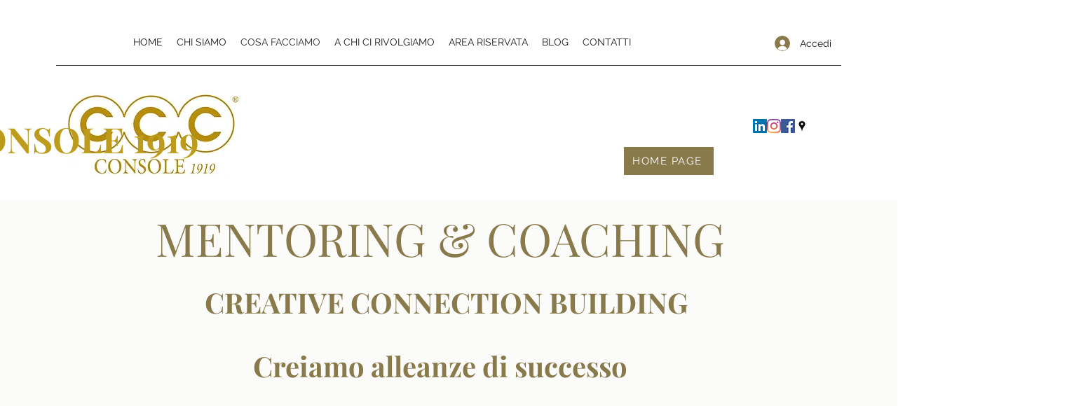

--- FILE ---
content_type: text/html; charset=utf-8
request_url: https://accounts.google.com/o/oauth2/postmessageRelay?parent=https%3A%2F%2Fstatic.parastorage.com&jsh=m%3B%2F_%2Fscs%2Fabc-static%2F_%2Fjs%2Fk%3Dgapi.lb.en.2kN9-TZiXrM.O%2Fd%3D1%2Frs%3DAHpOoo_B4hu0FeWRuWHfxnZ3V0WubwN7Qw%2Fm%3D__features__
body_size: 161
content:
<!DOCTYPE html><html><head><title></title><meta http-equiv="content-type" content="text/html; charset=utf-8"><meta http-equiv="X-UA-Compatible" content="IE=edge"><meta name="viewport" content="width=device-width, initial-scale=1, minimum-scale=1, maximum-scale=1, user-scalable=0"><script src='https://ssl.gstatic.com/accounts/o/2580342461-postmessagerelay.js' nonce="-ZrMNmDNqo4_6lJvg-5nbA"></script></head><body><script type="text/javascript" src="https://apis.google.com/js/rpc:shindig_random.js?onload=init" nonce="-ZrMNmDNqo4_6lJvg-5nbA"></script></body></html>